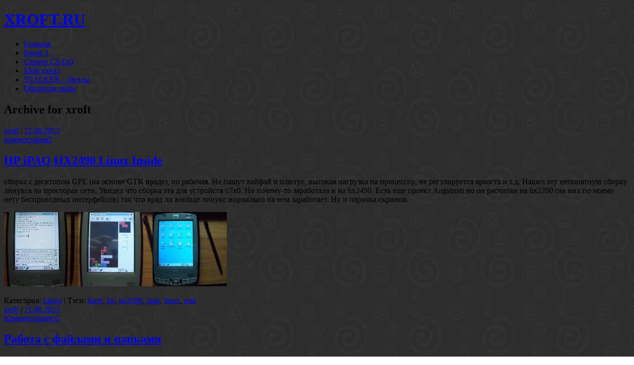

--- FILE ---
content_type: text/html; charset=UTF-8
request_url: https://xroft.ru/author/xroft/page/4/
body_size: 13799
content:
<!DOCTYPE html><!-- HTML 5 -->
<html lang="ru-RU">

<head>
	<meta http-equiv="Content-Type" content="text/html; charset=UTF-8" />
	<link rel="pingback" href="https://xroft.ru/xmlrpc.php" />
	
	

<meta name='robots' content='index, follow, max-image-preview:large, max-snippet:-1, max-video-preview:-1' />

	<!-- This site is optimized with the Yoast SEO plugin v16.1.1 - https://yoast.com/wordpress/plugins/seo/ -->
	<title>xroft, Author at XROFT.RU - Страница 4 из 4</title>
	<link rel="canonical" href="https://xroft.ru/author/xroft/page/4/" />
	<link rel="prev" href="https://xroft.ru/author/xroft/page/3/" />
	<meta property="og:locale" content="ru_RU" />
	<meta property="og:type" content="profile" />
	<meta property="og:title" content="xroft, Author at XROFT.RU - Страница 4 из 4" />
	<meta property="og:url" content="https://xroft.ru/author/xroft/" />
	<meta property="og:site_name" content="XROFT.RU" />
	<meta property="og:image" content="https://xroft.ru/wp-content/uploads/2014/09/xroft_avatar_1410317133.jpg" />
	<script type="application/ld+json" class="yoast-schema-graph">{"@context":"https://schema.org","@graph":[{"@type":"WebSite","@id":"https://xroft.ru/#website","url":"https://xroft.ru/","name":"XROFT.RU","description":"\u0418\u0433\u0440\u044b, Linux, \u043a\u043e\u043c\u043f\u044c\u044e\u0442\u0435\u0440\u044b, \u0442\u0443\u0442\u043e\u0440\u0438\u0430\u043b\u044b","potentialAction":[{"@type":"SearchAction","target":"https://xroft.ru/?s={search_term_string}","query-input":"required name=search_term_string"}],"inLanguage":"ru-RU"},{"@type":"ProfilePage","@id":"https://xroft.ru/author/xroft/page/4/#webpage","url":"https://xroft.ru/author/xroft/page/4/","name":"xroft, Author at XROFT.RU - \u0421\u0442\u0440\u0430\u043d\u0438\u0446\u0430 4 \u0438\u0437 4","isPartOf":{"@id":"https://xroft.ru/#website"},"breadcrumb":{"@id":"https://xroft.ru/author/xroft/page/4/#breadcrumb"},"inLanguage":"ru-RU","potentialAction":[{"@type":"ReadAction","target":["https://xroft.ru/author/xroft/page/4/"]}]},{"@type":"BreadcrumbList","@id":"https://xroft.ru/author/xroft/page/4/#breadcrumb","itemListElement":[{"@type":"ListItem","position":1,"item":{"@type":"WebPage","@id":"https://xroft.ru/","url":"https://xroft.ru/","name":"\u0413\u043b\u0430\u0432\u043d\u043e\u0435 \u043c\u0435\u043d\u044e"}},{"@type":"ListItem","position":2,"item":{"@type":"WebPage","@id":"https://xroft.ru/author/xroft/","url":"https://xroft.ru/author/xroft/","name":"\u0410\u0440\u0445\u0438\u0432\u044b \u0434\u043b\u044f xroft"}},{"@type":"ListItem","position":3,"item":{"@type":"WebPage","@id":"https://xroft.ru/author/xroft/page/4/","url":"https://xroft.ru/author/xroft/page/4/","name":"xroft, Author at XROFT.RU - \u0421\u0442\u0440\u0430\u043d\u0438\u0446\u0430 4 \u0438\u0437 4"}}]},{"@type":"Person","@id":"https://xroft.ru/#/schema/person/87935215e5af48c3863f74bc4e5cce64","name":"xroft","image":{"@type":"ImageObject","@id":"https://xroft.ru/#personlogo","inLanguage":"ru-RU","url":"https://xroft.ru/wp-content/uploads/2014/09/xroft_avatar_1410317133-96x96.jpg","contentUrl":"https://xroft.ru/wp-content/uploads/2014/09/xroft_avatar_1410317133-96x96.jpg","caption":"xroft"},"mainEntityOfPage":{"@id":"https://xroft.ru/author/xroft/page/4/#webpage"}}]}</script>
	<!-- / Yoast SEO plugin. -->


<link rel='dns-prefetch' href='//fonts.googleapis.com' />
<link rel='dns-prefetch' href='//s.w.org' />
<link rel="alternate" type="application/rss+xml" title="XROFT.RU &raquo; Лента" href="https://xroft.ru/feed/" />
<link rel="alternate" type="application/rss+xml" title="XROFT.RU &raquo; Лента комментариев" href="https://xroft.ru/comments/feed/" />
<link rel="alternate" type="application/rss+xml" title="XROFT.RU &raquo; Лента записей автора xroft" href="https://xroft.ru/author/xroft/feed/" />
		<script type="text/javascript">
			window._wpemojiSettings = {"baseUrl":"https:\/\/s.w.org\/images\/core\/emoji\/13.0.1\/72x72\/","ext":".png","svgUrl":"https:\/\/s.w.org\/images\/core\/emoji\/13.0.1\/svg\/","svgExt":".svg","source":{"concatemoji":"https:\/\/xroft.ru\/wp-includes\/js\/wp-emoji-release.min.js?ver=5.7.14"}};
			!function(e,a,t){var n,r,o,i=a.createElement("canvas"),p=i.getContext&&i.getContext("2d");function s(e,t){var a=String.fromCharCode;p.clearRect(0,0,i.width,i.height),p.fillText(a.apply(this,e),0,0);e=i.toDataURL();return p.clearRect(0,0,i.width,i.height),p.fillText(a.apply(this,t),0,0),e===i.toDataURL()}function c(e){var t=a.createElement("script");t.src=e,t.defer=t.type="text/javascript",a.getElementsByTagName("head")[0].appendChild(t)}for(o=Array("flag","emoji"),t.supports={everything:!0,everythingExceptFlag:!0},r=0;r<o.length;r++)t.supports[o[r]]=function(e){if(!p||!p.fillText)return!1;switch(p.textBaseline="top",p.font="600 32px Arial",e){case"flag":return s([127987,65039,8205,9895,65039],[127987,65039,8203,9895,65039])?!1:!s([55356,56826,55356,56819],[55356,56826,8203,55356,56819])&&!s([55356,57332,56128,56423,56128,56418,56128,56421,56128,56430,56128,56423,56128,56447],[55356,57332,8203,56128,56423,8203,56128,56418,8203,56128,56421,8203,56128,56430,8203,56128,56423,8203,56128,56447]);case"emoji":return!s([55357,56424,8205,55356,57212],[55357,56424,8203,55356,57212])}return!1}(o[r]),t.supports.everything=t.supports.everything&&t.supports[o[r]],"flag"!==o[r]&&(t.supports.everythingExceptFlag=t.supports.everythingExceptFlag&&t.supports[o[r]]);t.supports.everythingExceptFlag=t.supports.everythingExceptFlag&&!t.supports.flag,t.DOMReady=!1,t.readyCallback=function(){t.DOMReady=!0},t.supports.everything||(n=function(){t.readyCallback()},a.addEventListener?(a.addEventListener("DOMContentLoaded",n,!1),e.addEventListener("load",n,!1)):(e.attachEvent("onload",n),a.attachEvent("onreadystatechange",function(){"complete"===a.readyState&&t.readyCallback()})),(n=t.source||{}).concatemoji?c(n.concatemoji):n.wpemoji&&n.twemoji&&(c(n.twemoji),c(n.wpemoji)))}(window,document,window._wpemojiSettings);
		</script>
		<style type="text/css">
img.wp-smiley,
img.emoji {
	display: inline !important;
	border: none !important;
	box-shadow: none !important;
	height: 1em !important;
	width: 1em !important;
	margin: 0 .07em !important;
	vertical-align: -0.1em !important;
	background: none !important;
	padding: 0 !important;
}
</style>
	<link rel='stylesheet' id='wp-block-library-css'  href='https://xroft.ru/wp-includes/css/dist/block-library/style.min.css?ver=5.7.14' type='text/css' media='all' />
<link rel='stylesheet' id='cptch_stylesheet-css'  href='https://xroft.ru/wp-content/plugins/captcha/css/front_end_style.css?ver=4.4.5' type='text/css' media='all' />
<link rel='stylesheet' id='dashicons-css'  href='https://xroft.ru/wp-includes/css/dashicons.min.css?ver=5.7.14' type='text/css' media='all' />
<link rel='stylesheet' id='cptch_desktop_style-css'  href='https://xroft.ru/wp-content/plugins/captcha/css/desktop_style.css?ver=4.4.5' type='text/css' media='all' />
<link rel='stylesheet' id='wp-pagenavi-css'  href='https://xroft.ru/wp-content/plugins/wp-pagenavi/pagenavi-css.css?ver=2.70' type='text/css' media='all' />
<link rel='stylesheet' id='zeeSynergie_stylesheet-css'  href='https://xroft.ru/wp-content/themes/zeesynergie/style.css?ver=5.7.14' type='text/css' media='all' />
<link rel='stylesheet' id='zeeSynergie_colorscheme-css'  href='https://xroft.ru/wp-content/themes/zeesynergie/includes/css/colorschemes/standard.css?ver=5.7.14' type='text/css' media='all' />
<link rel='stylesheet' id='themezee_default_font-css'  href='https://fonts.googleapis.com/css?family=Paytone+One&#038;ver=5.7.14' type='text/css' media='all' />
<script type='text/javascript' src='https://xroft.ru/wp-includes/js/jquery/jquery.min.js?ver=3.5.1' id='jquery-core-js'></script>
<script type='text/javascript' src='https://xroft.ru/wp-includes/js/jquery/jquery-migrate.min.js?ver=3.3.2' id='jquery-migrate-js'></script>
<script type='text/javascript' src='https://xroft.ru/wp-content/themes/zeesynergie/includes/js/jquery.cycle.all.min.js?ver=5.7.14' id='zee_jquery-cycle-js'></script>
<link rel="https://api.w.org/" href="https://xroft.ru/wp-json/" /><link rel="alternate" type="application/json" href="https://xroft.ru/wp-json/wp/v2/users/2" /><link rel="EditURI" type="application/rsd+xml" title="RSD" href="https://xroft.ru/xmlrpc.php?rsd" />
<link rel="wlwmanifest" type="application/wlwmanifest+xml" href="https://xroft.ru/wp-includes/wlwmanifest.xml" /> 
<meta name="generator" content="WordPress 5.7.14" />
<link rel="stylesheet" href="https://xroft.ru/wp-content/plugins/highslide-4-wordpress-reloaded/highslide.min.css?ver=4113v128" type="text/css" media="screen" />
<!--[if lt IE 7]>
<link rel="stylesheet" type="text/css" href="https://xroft.ru/wp-content/plugins/highslide-4-wordpress-reloaded/highslide-ie6.min.css" />
<![endif]-->
<script type="text/javascript">
				//<![CDATA[
					jQuery(document).ready(function($) {
						$('#nav ul').css({display: 'none'}); // Opera Fix
						$('#nav li').hover(function(){
							$(this).find('ul:first').css({visibility: 'visible',display: 'none'}).show().css({opacity:0}).animate({opacity:1},400);
						},function(){
							$(this).find('ul:first').css({visibility: 'hidden'});
						});
					});
				//]]>
				</script><style type="text/css"></style><style type="text/css">.recentcomments a{display:inline !important;padding:0 !important;margin:0 !important;}</style><style type="text/css" id="custom-background-css">
body.custom-background { background-image: url("https://xroft.ru/wp-content/uploads/2012/12/bg.jpg"); background-position: left top; background-size: auto; background-repeat: repeat; background-attachment: fixed; }
</style>
	</head>

<body data-rsssl=1 class="archive paged author author-xroft author-2 custom-background paged-4 author-paged-4">
<div id="wrapper">

	<div id="header">

		<div id="head">
			<div id="logo">
									<a href="https://xroft.ru/"><h1>XROFT.RU</h1></a>
							</div>
			<div id="socialmedia_icons">
								<div class="clear"></div>
			</div>
			<div class="clear"></div>
		</div>
		
		<div id="navi_container">
			<div id="navi">
				<ul id="nav" class="menu"><li id="menu-item-10" class="menu-item menu-item-type-custom menu-item-object-custom menu-item-home menu-item-10"><a href="https://xroft.ru">Главная</a></li>
<li id="menu-item-135" class="menu-item menu-item-type-custom menu-item-object-custom menu-item-135"><a href="https://xroft.ru/category/games/postal3/">Postal 3</a></li>
<li id="menu-item-118" class="menu-item menu-item-type-post_type menu-item-object-page menu-item-118"><a title="servers" href="https://xroft.ru/servers/">Сервер CS:GO</a></li>
<li id="menu-item-308" class="menu-item menu-item-type-custom menu-item-object-custom menu-item-308"><a href="http://www.youtube.com/user/xroft4ever">Мой канал</a></li>
<li id="menu-item-170" class="menu-item menu-item-type-custom menu-item-object-custom menu-item-170"><a href="https://xroft.ru/stk">STALKER &#8211; билды</a></li>
<li id="menu-item-163" class="menu-item menu-item-type-custom menu-item-object-custom menu-item-163"><a href="https://xroft.ru/feedback/">Обратная связь</a></li>
</ul>			</div>
		</div>
		<div class="clear"></div>
	</div>
	
	<div id="container">
	
	
	<div id="wrap">
		<div id="content">
		
			<h2 class="arh">Archive for xroft</h2>

					<div id="post-81" class="post-81 post type-post status-publish format-standard hentry category-linux tag-haret tag-hp tag-hx2490 tag-ipaq tag-linux-2 tag-rom">
				
				<div class="postmeta">	<div class="postmeta_links">
		<a href="https://xroft.ru/author/xroft/" title="Записи xroft" rel="author">xroft</a> |
		<a href="https://xroft.ru/hp-ipaq-hx2490-linux-inside-2/">21.08.2012</a>
			</div>
	<div class="postcomments">
		<a href="https://xroft.ru/hp-ipaq-hx2490-linux-inside-2/#comments">комментария2</a>	</div>
	<div class="clear"></div>
</div>

				<h2 class="post-title"><a href="https://xroft.ru/hp-ipaq-hx2490-linux-inside-2/" rel="bookmark">HP iPAQ HX2490 Linux Inside</a></h2>
				
				<div class="entry">
										<p>сборка с десктопом GPE (на основе GTK вроде), но рабочая. Не пашут вайфай и блютус, высокая нагрузка на процессор, не регулируется яркость и т.д. Нашел эту непонятную сборку линукса на просторах сети. Увидел что сборка эта для устройств c7x0. Но почему-то заработала и на hx2490. Есть еще проект Angstrom но он расчитан на hx2200 (на них по моему нету беспроводных интерфейсов) так что вряд ли вообще линукс нормально на нем заработает. Ну и парочка скринов.</p>
<p><a class="highslide img_1" href="https://xroft.ru/wp-content/uploads/2012/08/DSC03322.jpg" onclick="return hs.expand(this)"><img loading="lazy" class="alignnone size-thumbnail wp-image-79" title="DSC03322" src="https://xroft.ru/wp-content/uploads/2012/08/DSC03322-150x150.jpg" alt="" width="150" height="150" /></a><a class="highslide img_2" href="https://xroft.ru/wp-content/uploads/2012/08/DSC03321.jpg" onclick="return hs.expand(this)"><img loading="lazy" class="alignnone size-thumbnail wp-image-78" title="DSC03321" src="https://xroft.ru/wp-content/uploads/2012/08/DSC03321-150x150.jpg" alt="" width="150" height="150" /></a><a class="highslide img_3" href="https://xroft.ru/wp-content/uploads/2012/08/DSC03319.jpg" onclick="return hs.expand(this)"><img loading="lazy" class="alignnone size-thumbnail wp-image-77" title="DSC03319" src="https://xroft.ru/wp-content/uploads/2012/08/DSC03319-150x150.jpg" alt="" width="150" height="150" /></a></p>
					<div class="clear"></div>
									</div>
				
				<div class="postinfo">Категория: <a href="https://xroft.ru/category/linux/" rel="category tag">Linux</a> | 
Тэги: <a href="https://xroft.ru/tag/haret/" rel="tag">haret</a>, <a href="https://xroft.ru/tag/hp/" rel="tag">hp</a>, <a href="https://xroft.ru/tag/hx2490/" rel="tag">hx2490</a>, <a href="https://xroft.ru/tag/ipaq/" rel="tag">ipaq</a>, <a href="https://xroft.ru/tag/linux-2/" rel="tag">linux</a>, <a href="https://xroft.ru/tag/rom/" rel="tag">rom</a></div>

			</div>			<div id="post-46" class="post-46 post type-post status-publish format-standard hentry category-linux tag-linux-2 tag-locate tag-ls tag-mkdir tag-rmdir">
				
				<div class="postmeta">	<div class="postmeta_links">
		<a href="https://xroft.ru/author/xroft/" title="Записи xroft" rel="author">xroft</a> |
		<a href="https://xroft.ru/rabota-s-faylami-i-papkami/">21.08.2012</a>
			</div>
	<div class="postcomments">
		<a href="https://xroft.ru/rabota-s-faylami-i-papkami/#respond">Комментариев:0</a>	</div>
	<div class="clear"></div>
</div>

				<h2 class="post-title"><a href="https://xroft.ru/rabota-s-faylami-i-papkami/" rel="bookmark">Работа с файлами и папками</a></h2>
				
				<div class="entry">
										<p>показать текущюю директорию</p>
<div class="tagdoc"><strong>ls</strong></div>
<p>отобразить содержимое текущей директории</p>
<div class="tagdoc"><strong>ls -F</strong></div>
<p>отобразить содержимое текущей директории с добавлением к именам символов, храктеризующих тип <a href="https://xroft.ru/rabota-s-faylami-i-papkami/#more-46" class="more-link"><span class="moretext"> <ЧИТАТЬ ПОЛНОСТЬЮ></span></a></p>
					<div class="clear"></div>
									</div>
				
				<div class="postinfo">Категория: <a href="https://xroft.ru/category/linux/" rel="category tag">Linux</a> | 
Тэги: <a href="https://xroft.ru/tag/linux-2/" rel="tag">linux</a>, <a href="https://xroft.ru/tag/locate/" rel="tag">locate</a>, <a href="https://xroft.ru/tag/ls/" rel="tag">ls</a>, <a href="https://xroft.ru/tag/mkdir/" rel="tag">mkdir</a>, <a href="https://xroft.ru/tag/rmdir/" rel="tag">rmdir</a></div>

			</div>			<div id="post-43" class="post-43 post type-post status-publish format-standard hentry category-linux">
				
				<div class="postmeta">	<div class="postmeta_links">
		<a href="https://xroft.ru/author/xroft/" title="Записи xroft" rel="author">xroft</a> |
		<a href="https://xroft.ru/rabota-s-faylovoy-sistemoy/">21.08.2012</a>
			</div>
	<div class="postcomments">
		<a href="https://xroft.ru/rabota-s-faylovoy-sistemoy/#respond">Комментариев:0</a>	</div>
	<div class="clear"></div>
</div>

				<h2 class="post-title"><a href="https://xroft.ru/rabota-s-faylovoy-sistemoy/" rel="bookmark">Работа с файловой системой</a></h2>
				
				<div class="entry">
										<p>Системе нужно объяснить три простые вещи:</p>
<ol>
<li><strong>какая файловая система на разделе;</strong></li>
<li><strong>какой файл-устройство вам нужно;</strong></li>
<li><strong>куда его подключить для просмотра = точка монтирования;</strong></li>
</ol>
<p>Каталог, в котором вы будете просматривать содержимое ваших разделов, называется точкой монтирования (mount point). Поэтому нужно объяснить системе &#8211; командой или через графический интерфейс &#8211; что вы хотите смонтировать, куда и что за файловая система на этом разделе. <a href="https://xroft.ru/rabota-s-faylovoy-sistemoy/#more-43" class="more-link"><span class="moretext"> <ЧИТАТЬ ПОЛНОСТЬЮ></span></a></p>
					<div class="clear"></div>
									</div>
				
				<div class="postinfo">Категория: <a href="https://xroft.ru/category/linux/" rel="category tag">Linux</a> | 
</div>

			</div>			<div id="post-41" class="post-41 post type-post status-publish format-standard hentry category-linux">
				
				<div class="postmeta">	<div class="postmeta_links">
		<a href="https://xroft.ru/author/xroft/" title="Записи xroft" rel="author">xroft</a> |
		<a href="https://xroft.ru/ustanovka-i-udalenie-paketov/">21.08.2012</a>
			</div>
	<div class="postcomments">
		<a href="https://xroft.ru/ustanovka-i-udalenie-paketov/#respond">Комментариев:0</a>	</div>
	<div class="clear"></div>
</div>

				<h2 class="post-title"><a href="https://xroft.ru/ustanovka-i-udalenie-paketov/" rel="bookmark">Установка и удаление пакетов</a></h2>
				
				<div class="entry">
										<div class="tagdoc"><strong>apt-get install package_name</strong></div>
<p>установить / обновить пакет</p>
<div class="tagdoc"><strong>apt-cdrom install package_name</strong></div>
<p>установить / обновить пакет с cdrom’а</p>
<div class="tagdoc"><strong>apt-get update</strong></div>
<p>получить обновлённые списки пакетов <a href="https://xroft.ru/ustanovka-i-udalenie-paketov/#more-41" class="more-link"><span class="moretext"> <ЧИТАТЬ ПОЛНОСТЬЮ></span></a></p>
					<div class="clear"></div>
									</div>
				
				<div class="postinfo">Категория: <a href="https://xroft.ru/category/linux/" rel="category tag">Linux</a> | 
</div>

			</div>			<div id="post-38" class="post-38 post type-post status-publish format-standard hentry category-linux">
				
				<div class="postmeta">	<div class="postmeta_links">
		<a href="https://xroft.ru/author/xroft/" title="Записи xroft" rel="author">xroft</a> |
		<a href="https://xroft.ru/sistemnaya-informatsiya/">21.08.2012</a>
			</div>
	<div class="postcomments">
		<a href="https://xroft.ru/sistemnaya-informatsiya/#respond">Комментариев:0</a>	</div>
	<div class="clear"></div>
</div>

				<h2 class="post-title"><a href="https://xroft.ru/sistemnaya-informatsiya/" rel="bookmark">Системная информация</a></h2>
				
				<div class="entry">
										<div class="tagdoc"><strong>arch</strong> или <strong>uname -m</strong></div>
<p>отобразить архитектуру компьютера</p>
<div class="tagdoc"><strong>uname -r</strong></div>
<p>отобразить используемую версию ядра</p>
<div class="tagdoc"><strong>dmidecode -q</strong></div>
<p>показать аппаратные системные компоненты &#8211; (SMBIOS / DMI) <a href="https://xroft.ru/sistemnaya-informatsiya/#more-38" class="more-link"><span class="moretext"> <ЧИТАТЬ ПОЛНОСТЬЮ></span></a></p>
					<div class="clear"></div>
									</div>
				
				<div class="postinfo">Категория: <a href="https://xroft.ru/category/linux/" rel="category tag">Linux</a> | 
</div>

			</div>			<div id="post-35" class="post-35 post type-post status-publish format-standard hentry category-linux">
				
				<div class="postmeta">	<div class="postmeta_links">
		<a href="https://xroft.ru/author/xroft/" title="Записи xroft" rel="author">xroft</a> |
		<a href="https://xroft.ru/zavershenie-rabotyi-sistemyi/">21.08.2012</a>
			</div>
	<div class="postcomments">
		<a href="https://xroft.ru/zavershenie-rabotyi-sistemyi/#respond">Комментариев:0</a>	</div>
	<div class="clear"></div>
</div>

				<h2 class="post-title"><a href="https://xroft.ru/zavershenie-rabotyi-sistemyi/" rel="bookmark">Завершение работы системы</a></h2>
				
				<div class="entry">
										<div class="tagdoc"><strong>shutdown -h now</strong></div>
<p>Остановить систему</p>
<div class="tagdoc"><strong>init 0</strong><br />
<strong>telinit 0</strong><br />
<strong>shutdown -h hours:minutes &amp;</strong></div>
<p>запланировать остановку системы на указанное время <a href="https://xroft.ru/zavershenie-rabotyi-sistemyi/#more-35" class="more-link"><span class="moretext"> <ЧИТАТЬ ПОЛНОСТЬЮ></span></a></p>
					<div class="clear"></div>
									</div>
				
				<div class="postinfo">Категория: <a href="https://xroft.ru/category/linux/" rel="category tag">Linux</a> | 
</div>

			</div>			<div id="post-32" class="post-32 post type-post status-publish format-standard hentry category-linux">
				
				<div class="postmeta">	<div class="postmeta_links">
		<a href="https://xroft.ru/author/xroft/" title="Записи xroft" rel="author">xroft</a> |
		<a href="https://xroft.ru/drugie-komandyi/">21.08.2012</a>
			</div>
	<div class="postcomments">
		<a href="https://xroft.ru/drugie-komandyi/#respond">Комментариев:0</a>	</div>
	<div class="clear"></div>
</div>

				<h2 class="post-title"><a href="https://xroft.ru/drugie-komandyi/" rel="bookmark">Другие команды</a></h2>
				
				<div class="entry">
										<div class="tagdoc"><strong>apropos …keyword</strong></div>
<p>выводит список комманд, которые так или иначе относятся к ключевым словам. Полезно, когда вы знаете что делает программа, но не помните команду</p>
<div class="tagdoc"><strong>man ping</strong></div>
<p>вызов руководства по работе с программой, в данном случае, &#8211; ping <a href="https://xroft.ru/drugie-komandyi/#more-32" class="more-link"><span class="moretext"> <ЧИТАТЬ ПОЛНОСТЬЮ></span></a></p>
					<div class="clear"></div>
									</div>
				
				<div class="postinfo">Категория: <a href="https://xroft.ru/category/linux/" rel="category tag">Linux</a> | 
</div>

			</div>			<div id="post-27" class="post-27 post type-post status-publish format-standard hentry category-linux">
				
				<div class="postmeta">	<div class="postmeta_links">
		<a href="https://xroft.ru/author/xroft/" title="Записи xroft" rel="author">xroft</a> |
		<a href="https://xroft.ru/monitoring-i-otladka/">21.08.2012</a>
			</div>
	<div class="postcomments">
		<a href="https://xroft.ru/monitoring-i-otladka/#respond">Комментариев:0</a>	</div>
	<div class="clear"></div>
</div>

				<h2 class="post-title"><a href="https://xroft.ru/monitoring-i-otladka/" rel="bookmark">Мониторинг и отладка</a></h2>
				
				<div class="entry">
										<div class="tagdoc"><strong>top</strong></div>
<p>отобразить запущенные процессы, используемые ими ресурсы и другую полезную информацию (с автоматическим обновлением данных)</p>
<div class="tagdoc"><strong>ps -eafw</strong></div>
<p>отобразить запущенные процессы, используемые ими ресурсы и другую полезную информацию (единожды) <a href="https://xroft.ru/monitoring-i-otladka/#more-27" class="more-link"><span class="moretext"> <ЧИТАТЬ ПОЛНОСТЬЮ></span></a></p>
					<div class="clear"></div>
									</div>
				
				<div class="postinfo">Категория: <a href="https://xroft.ru/category/linux/" rel="category tag">Linux</a> | 
</div>

			</div>			<div id="post-24" class="post-24 post type-post status-publish format-standard hentry category-linux">
				
				<div class="postmeta">	<div class="postmeta_links">
		<a href="https://xroft.ru/author/xroft/" title="Записи xroft" rel="author">xroft</a> |
		<a href="https://xroft.ru/nastroyka-iptables/">21.08.2012</a>
			</div>
	<div class="postcomments">
		<a href="https://xroft.ru/nastroyka-iptables/#respond">Комментариев:0</a>	</div>
	<div class="clear"></div>
</div>

				<h2 class="post-title"><a href="https://xroft.ru/nastroyka-iptables/" rel="bookmark">Настройка iptables</a></h2>
				
				<div class="entry">
										<div class="tagdoc"><strong>iptables -t filter -nL</strong></div>
<p>отобразить все цепочки правил</p>
<div class="tagdoc"><strong>iptables -nL</strong></div>
<div class="tagdoc"><strong>iptables -t nat -L</strong></div>
<p>отобразить все цепочки правил в NAT-таблице <a href="https://xroft.ru/nastroyka-iptables/#more-24" class="more-link"><span class="moretext"> <ЧИТАТЬ ПОЛНОСТЬЮ></span></a></p>
					<div class="clear"></div>
									</div>
				
				<div class="postinfo">Категория: <a href="https://xroft.ru/category/linux/" rel="category tag">Linux</a> | 
</div>

			</div>			<div id="post-18" class="post-18 post type-post status-publish format-standard hentry category-linux tag-cdrom tag-iso tag-mkisofs tag-22 tag-21">
				
				<div class="postmeta">	<div class="postmeta_links">
		<a href="https://xroft.ru/author/xroft/" title="Записи xroft" rel="author">xroft</a> |
		<a href="https://xroft.ru/rabota-s-cdrom/">21.08.2012</a>
			</div>
	<div class="postcomments">
		<a href="https://xroft.ru/rabota-s-cdrom/#respond">Комментариев:0</a>	</div>
	<div class="clear"></div>
</div>

				<h2 class="post-title"><a href="https://xroft.ru/rabota-s-cdrom/" rel="bookmark">Работа с CDROM</a></h2>
				
				<div class="entry">
										<div class="tagdoc"><strong>cdrecord -v gracetime=2 dev=/dev/cdrom -eject blank=fast -force</strong></div>
<p>Очистить RW-диск</p>
<div class="tagdoc"><strong>mkisofs /dev/cdrom &gt; cd.iso</strong></div>
<p>Создать образ cd.iso и созранить в текущей папке <a href="https://xroft.ru/rabota-s-cdrom/#more-18" class="more-link"><span class="moretext"> <ЧИТАТЬ ПОЛНОСТЬЮ></span></a></p>
					<div class="clear"></div>
									</div>
				
				<div class="postinfo">Категория: <a href="https://xroft.ru/category/linux/" rel="category tag">Linux</a> | 
Тэги: <a href="https://xroft.ru/tag/cdrom/" rel="tag">cdrom</a>, <a href="https://xroft.ru/tag/iso/" rel="tag">iso</a>, <a href="https://xroft.ru/tag/mkisofs/" rel="tag">mkisofs</a>, <a href="https://xroft.ru/tag/%d0%b4%d0%b8%d1%81%d0%ba/" rel="tag">диск</a>, <a href="https://xroft.ru/tag/%d0%be%d0%b1%d1%80%d0%b0%d0%b7/" rel="tag">образ</a></div>

			</div>			
							<div class="more_posts">
					<div class='wp-pagenavi' role='navigation'>
<span class='pages'>Страница 4 из 4</span><a class="previouspostslink" rel="prev" href="https://xroft.ru/author/xroft/page/3/">«</a><a class="page smaller" title="Страница 1" href="https://xroft.ru/author/xroft/">1</a><a class="page smaller" title="Страница 2" href="https://xroft.ru/author/xroft/page/2/">2</a><a class="page smaller" title="Страница 3" href="https://xroft.ru/author/xroft/page/3/">3</a><span aria-current='page' class='current'>4</span>
</div>				</div>
						

					
		</div>
		
		
<div id="sidebar">
	<ul>

<li id="search-2" class="widget widget_search"><form role="search" method="get" id="searchform" class="searchform" action="https://xroft.ru/">
				<div>
					<label class="screen-reader-text" for="s">Найти:</label>
					<input type="text" value="" name="s" id="s" />
					<input type="submit" id="searchsubmit" value="Поиск" />
				</div>
			</form></li>
<li id="categories-2" class="widget widget_categories"><h2 class="widgettitle">Рубрики</h2>

			<ul>
					<li class="cat-item cat-item-4"><a href="https://xroft.ru/category/linux/" title="world of linux">Linux</a>
</li>
	<li class="cat-item cat-item-7"><a href="https://xroft.ru/category/games/postal3/">Postal 3</a>
</li>
	<li class="cat-item cat-item-3"><a href="https://xroft.ru/category/games/" title="Все об играх">Игры</a>
</li>
	<li class="cat-item cat-item-1"><a href="https://xroft.ru/category/news/" title="Обновления сайта и общая информация">Новости</a>
</li>
	<li class="cat-item cat-item-61"><a href="https://xroft.ru/category/weapon/">Оружие</a>
</li>
	<li class="cat-item cat-item-104"><a href="https://xroft.ru/category/radiosvyaz/">Радиосвязь</a>
</li>
	<li class="cat-item cat-item-5"><a href="https://xroft.ru/category/raznoe/" title="Обо всем">Разное</a>
</li>
	<li class="cat-item cat-item-40"><a href="https://xroft.ru/category/tutor/">Туториалы</a>
</li>
	<li class="cat-item cat-item-24"><a href="https://xroft.ru/category/cheats/" title="Читы на мультиплеерные игры">Читы</a>
</li>
	<li class="cat-item cat-item-127"><a href="https://xroft.ru/category/electronics/">Электроника</a>
</li>
			</ul>

			</li>
<li id="text-3" class="widget widget_text">			<div class="textwidget"><script type="text/javascript"><!--
google_ad_client = "ca-pub-2593584569481220";
/* new */
google_ad_slot = "3700974004";
google_ad_width = 240;
google_ad_height = 400;
//-->
</script>
<script type="text/javascript"
src="//pagead2.googlesyndication.com/pagead/show_ads.js">
</script></div>
		</li>

		<li id="recent-posts-2" class="widget widget_recent_entries">
		<h2 class="widgettitle">Свежие записи</h2>

		<ul>
											<li>
					<a href="https://xroft.ru/jms578/">JMS578 &#8211; прошивка для поддержки DVD-ROM</a>
									</li>
											<li>
					<a href="https://xroft.ru/stalker-2/">S.T.A.L.K.E.R. 2 &#8211; Официальный сайт, анонс</a>
									</li>
											<li>
					<a href="https://xroft.ru/anytone-at-778uv/">AnyTone AT-778UV &#8211; Краткий обзор, схема кабеля</a>
									</li>
											<li>
					<a href="https://xroft.ru/zameryi-ksv-antenn-populyarnyih-radiostantsiy/">Замеры КСВ антенн популярных радиостанций</a>
									</li>
											<li>
					<a href="https://xroft.ru/vosstanovlenie-feykovoy-fleshki-hp-v250w/">Восстановление фейковой флешки HP v250w</a>
									</li>
					</ul>

		</li>
<li id="tag_cloud-2" class="widget widget_tag_cloud"><h2 class="widgettitle">Метки</h2>
<div class="tagcloud"><a href="https://xroft.ru/tag/aim/" class="tag-cloud-link tag-link-28 tag-link-position-1" style="font-size: 12.581818181818pt;" aria-label="aim (2 элемента)">aim</a>
<a href="https://xroft.ru/tag/aimbot/" class="tag-cloud-link tag-link-29 tag-link-position-2" style="font-size: 15.636363636364pt;" aria-label="aimbot (3 элемента)">aimbot</a>
<a href="https://xroft.ru/tag/cdrom/" class="tag-cloud-link tag-link-18 tag-link-position-3" style="font-size: 8pt;" aria-label="cdrom (1 элемент)">cdrom</a>
<a href="https://xroft.ru/tag/cheat/" class="tag-cloud-link tag-link-27 tag-link-position-4" style="font-size: 15.636363636364pt;" aria-label="cheat (3 элемента)">cheat</a>
<a href="https://xroft.ru/tag/counter-strike/" class="tag-cloud-link tag-link-60 tag-link-position-5" style="font-size: 20.218181818182pt;" aria-label="Counter-Strike (5 элементов)">Counter-Strike</a>
<a href="https://xroft.ru/tag/counter-strike-1-5/" class="tag-cloud-link tag-link-26 tag-link-position-6" style="font-size: 8pt;" aria-label="counter-strike 1.5 (1 элемент)">counter-strike 1.5</a>
<a href="https://xroft.ru/tag/counter-strike-source/" class="tag-cloud-link tag-link-88 tag-link-position-7" style="font-size: 12.581818181818pt;" aria-label="Counter-Strike Source (2 элемента)">Counter-Strike Source</a>
<a href="https://xroft.ru/tag/css/" class="tag-cloud-link tag-link-87 tag-link-position-8" style="font-size: 12.581818181818pt;" aria-label="css (2 элемента)">css</a>
<a href="https://xroft.ru/tag/dude/" class="tag-cloud-link tag-link-37 tag-link-position-9" style="font-size: 12.581818181818pt;" aria-label="dude (2 элемента)">dude</a>
<a href="https://xroft.ru/tag/half-life/" class="tag-cloud-link tag-link-32 tag-link-position-10" style="font-size: 8pt;" aria-label="Half-Life (1 элемент)">Half-Life</a>
<a href="https://xroft.ru/tag/half-life-2-beta/" class="tag-cloud-link tag-link-93 tag-link-position-11" style="font-size: 12.581818181818pt;" aria-label="Half-Life 2 Beta (2 элемента)">Half-Life 2 Beta</a>
<a href="https://xroft.ru/tag/haret/" class="tag-cloud-link tag-link-13 tag-link-position-12" style="font-size: 8pt;" aria-label="haret (1 элемент)">haret</a>
<a href="https://xroft.ru/tag/hd-3000/" class="tag-cloud-link tag-link-43 tag-link-position-13" style="font-size: 8pt;" aria-label="HD 3000 (1 элемент)">HD 3000</a>
<a href="https://xroft.ru/tag/hd-4000/" class="tag-cloud-link tag-link-44 tag-link-position-14" style="font-size: 8pt;" aria-label="HD 4000 (1 элемент)">HD 4000</a>
<a href="https://xroft.ru/tag/hp/" class="tag-cloud-link tag-link-8 tag-link-position-15" style="font-size: 8pt;" aria-label="hp (1 элемент)">hp</a>
<a href="https://xroft.ru/tag/hx2490/" class="tag-cloud-link tag-link-11 tag-link-position-16" style="font-size: 8pt;" aria-label="hx2490 (1 элемент)">hx2490</a>
<a href="https://xroft.ru/tag/intel/" class="tag-cloud-link tag-link-42 tag-link-position-17" style="font-size: 8pt;" aria-label="Intel (1 элемент)">Intel</a>
<a href="https://xroft.ru/tag/ipaq/" class="tag-cloud-link tag-link-9 tag-link-position-18" style="font-size: 8pt;" aria-label="ipaq (1 элемент)">ipaq</a>
<a href="https://xroft.ru/tag/iso/" class="tag-cloud-link tag-link-20 tag-link-position-19" style="font-size: 8pt;" aria-label="iso (1 элемент)">iso</a>
<a href="https://xroft.ru/tag/linux-2/" class="tag-cloud-link tag-link-10 tag-link-position-20" style="font-size: 22pt;" aria-label="linux (6 элементов)">linux</a>
<a href="https://xroft.ru/tag/locate/" class="tag-cloud-link tag-link-15 tag-link-position-21" style="font-size: 8pt;" aria-label="locate (1 элемент)">locate</a>
<a href="https://xroft.ru/tag/ls/" class="tag-cloud-link tag-link-14 tag-link-position-22" style="font-size: 8pt;" aria-label="ls (1 элемент)">ls</a>
<a href="https://xroft.ru/tag/mkdir/" class="tag-cloud-link tag-link-16 tag-link-position-23" style="font-size: 8pt;" aria-label="mkdir (1 элемент)">mkdir</a>
<a href="https://xroft.ru/tag/mkisofs/" class="tag-cloud-link tag-link-19 tag-link-position-24" style="font-size: 8pt;" aria-label="mkisofs (1 элемент)">mkisofs</a>
<a href="https://xroft.ru/tag/optimus/" class="tag-cloud-link tag-link-79 tag-link-position-25" style="font-size: 12.581818181818pt;" aria-label="optimus (2 элемента)">optimus</a>
<a href="https://xroft.ru/tag/postal3/" class="tag-cloud-link tag-link-126 tag-link-position-26" style="font-size: 18.181818181818pt;" aria-label="Postal 3 (4 элемента)">Postal 3</a>
<a href="https://xroft.ru/tag/review/" class="tag-cloud-link tag-link-39 tag-link-position-27" style="font-size: 8pt;" aria-label="review (1 элемент)">review</a>
<a href="https://xroft.ru/tag/rmdir/" class="tag-cloud-link tag-link-17 tag-link-position-28" style="font-size: 8pt;" aria-label="rmdir (1 элемент)">rmdir</a>
<a href="https://xroft.ru/tag/rom/" class="tag-cloud-link tag-link-12 tag-link-position-29" style="font-size: 8pt;" aria-label="rom (1 элемент)">rom</a>
<a href="https://xroft.ru/tag/source-engine/" class="tag-cloud-link tag-link-95 tag-link-position-30" style="font-size: 12.581818181818pt;" aria-label="Source Engine (2 элемента)">Source Engine</a>
<a href="https://xroft.ru/tag/stalker/" class="tag-cloud-link tag-link-54 tag-link-position-31" style="font-size: 12.581818181818pt;" aria-label="STALKER (2 элемента)">STALKER</a>
<a href="https://xroft.ru/tag/steam/" class="tag-cloud-link tag-link-74 tag-link-position-32" style="font-size: 15.636363636364pt;" aria-label="Steam (3 элемента)">Steam</a>
<a href="https://xroft.ru/tag/walkthrough/" class="tag-cloud-link tag-link-35 tag-link-position-33" style="font-size: 8pt;" aria-label="walkthrough (1 элемент)">walkthrough</a>
<a href="https://xroft.ru/tag/wallhack/" class="tag-cloud-link tag-link-31 tag-link-position-34" style="font-size: 8pt;" aria-label="wallhack (1 элемент)">wallhack</a>
<a href="https://xroft.ru/tag/wh/" class="tag-cloud-link tag-link-30 tag-link-position-35" style="font-size: 8pt;" aria-label="wh (1 элемент)">wh</a>
<a href="https://xroft.ru/tag/radiostantsiya/" class="tag-cloud-link tag-link-108 tag-link-position-36" style="font-size: 12.581818181818pt;" aria-label="Радиостанция (2 элемента)">Радиостанция</a>
<a href="https://xroft.ru/tag/ratsiya/" class="tag-cloud-link tag-link-107 tag-link-position-37" style="font-size: 12.581818181818pt;" aria-label="Рация (2 элемента)">Рация</a>
<a href="https://xroft.ru/tag/%d1%87%d0%b8%d1%82/" class="tag-cloud-link tag-link-25 tag-link-position-38" style="font-size: 18.181818181818pt;" aria-label="Чит (4 элемента)">Чит</a>
<a href="https://xroft.ru/tag/%d0%b4%d0%b8%d1%81%d0%ba/" class="tag-cloud-link tag-link-22 tag-link-position-39" style="font-size: 8pt;" aria-label="диск (1 элемент)">диск</a>
<a href="https://xroft.ru/tag/obzor/" class="tag-cloud-link tag-link-38 tag-link-position-40" style="font-size: 12.581818181818pt;" aria-label="обзор (2 элемента)">обзор</a>
<a href="https://xroft.ru/tag/%d0%be%d0%b1%d1%80%d0%b0%d0%b7/" class="tag-cloud-link tag-link-21 tag-link-position-41" style="font-size: 8pt;" aria-label="образ (1 элемент)">образ</a>
<a href="https://xroft.ru/tag/patch/" class="tag-cloud-link tag-link-51 tag-link-position-42" style="font-size: 8pt;" aria-label="патч (1 элемент)">патч</a>
<a href="https://xroft.ru/tag/prohozhdenie/" class="tag-cloud-link tag-link-34 tag-link-position-43" style="font-size: 8pt;" aria-label="прохождение (1 элемент)">прохождение</a>
<a href="https://xroft.ru/tag/proshivka/" class="tag-cloud-link tag-link-76 tag-link-position-44" style="font-size: 12.581818181818pt;" aria-label="прошивка (2 элемента)">прошивка</a>
<a href="https://xroft.ru/tag/chuvak/" class="tag-cloud-link tag-link-36 tag-link-position-45" style="font-size: 8pt;" aria-label="чувак (1 элемент)">чувак</a></div>
</li>
<li id="recent-comments-2" class="widget widget_recent_comments"><h2 class="widgettitle">Свежие комментарии</h2>
<ul id="recentcomments"><li class="recentcomments"><span class="comment-author-link"><a href='http://www.usbdev.ru' rel='external nofollow ugc' class='url'>osvaldo</a></span> к записи <a href="https://xroft.ru/feedback/#comment-11801">Обратная связь</a></li><li class="recentcomments"><span class="comment-author-link">js0ul</span> к записи <a href="https://xroft.ru/jms578/#comment-11794">JMS578 &#8211; прошивка для поддержки DVD-ROM</a></li><li class="recentcomments"><span class="comment-author-link">js0ul</span> к записи <a href="https://xroft.ru/jms578/#comment-11793">JMS578 &#8211; прошивка для поддержки DVD-ROM</a></li><li class="recentcomments"><span class="comment-author-link">Cyryh</span> к записи <a href="https://xroft.ru/jms578/#comment-11776">JMS578 &#8211; прошивка для поддержки DVD-ROM</a></li><li class="recentcomments"><span class="comment-author-link">xroft</span> к записи <a href="https://xroft.ru/jms578/#comment-11775">JMS578 &#8211; прошивка для поддержки DVD-ROM</a></li></ul></li>
<li id="archives-2" class="widget widget_archive"><h2 class="widgettitle">Архивы</h2>

			<ul>
					<li><a href='https://xroft.ru/2019/01/'>Январь 2019</a></li>
	<li><a href='https://xroft.ru/2018/05/'>Май 2018</a></li>
	<li><a href='https://xroft.ru/2018/04/'>Апрель 2018</a></li>
	<li><a href='https://xroft.ru/2017/02/'>Февраль 2017</a></li>
	<li><a href='https://xroft.ru/2016/01/'>Январь 2016</a></li>
	<li><a href='https://xroft.ru/2015/02/'>Февраль 2015</a></li>
	<li><a href='https://xroft.ru/2013/09/'>Сентябрь 2013</a></li>
	<li><a href='https://xroft.ru/2013/06/'>Июнь 2013</a></li>
	<li><a href='https://xroft.ru/2013/04/'>Апрель 2013</a></li>
	<li><a href='https://xroft.ru/2013/03/'>Март 2013</a></li>
	<li><a href='https://xroft.ru/2013/02/'>Февраль 2013</a></li>
	<li><a href='https://xroft.ru/2013/01/'>Январь 2013</a></li>
	<li><a href='https://xroft.ru/2012/12/'>Декабрь 2012</a></li>
	<li><a href='https://xroft.ru/2012/11/'>Ноябрь 2012</a></li>
	<li><a href='https://xroft.ru/2012/10/'>Октябрь 2012</a></li>
	<li><a href='https://xroft.ru/2012/09/'>Сентябрь 2012</a></li>
	<li><a href='https://xroft.ru/2012/08/'>Август 2012</a></li>
			</ul>

			</li>
<!--
Плагин: Custom Meta Widget
Адрес плагина: http://shinraholdings.com/plugins/custom-meta-widget/
-->
<li id="custommetawidget-2" class="widget customMetaWidget"><h2 class="widgettitle">Мета</h2>
		<ul>

		
		
					<li><a href="https://xroft.ru/feed/">Entries <abbr title="Really Simple Syndication">RSS</abbr></a></li>
		

		
			<li><a href="https://xroft.ru/comments/feed/">Comments <abbr title="Really Simple Syndication">RSS</abbr></a></li>
		
				</ul>

	</li>
<li id="text-2" class="widget widget_text"><h2 class="widgettitle">Кнопочки и счетчики</h2>
			<div class="textwidget"><!--LiveInternet counter--><script type="text/javascript"><!--
document.write("<a href='http://www.liveinternet.ru/click' "+
"target=_blank><img src='//counter.yadro.ru/hit?t27.1;r"+
escape(document.referrer)+((typeof(screen)=="undefined")?"":
";s"+screen.width+"*"+screen.height+"*"+(screen.colorDepth?
screen.colorDepth:screen.pixelDepth))+";u"+escape(document.URL)+
";"+Math.random()+
"' alt='' title='LiveInternet: показано количество просмотров и"+
" посетителей' "+
"border='0' width='88' height='120'><\/a>")
//--></script><!--/LiveInternet-->
<br>

<!-- Rating@Mail.ru counter -->
<script type="text/javascript">
var _tmr = _tmr || [];
_tmr.push({id: "2598075", type: "pageView", start: (new Date()).getTime()});
(function (d, w) {
   var ts = d.createElement("script"); ts.type = "text/javascript"; ts.async = true;
   ts.src = (d.location.protocol == "https:" ? "https:" : "http:") + "//top-fwz1.mail.ru/js/code.js";
   var f = function () {var s = d.getElementsByTagName("script")[0]; s.parentNode.insertBefore(ts, s);};
   if (w.opera == "[object Opera]") { d.addEventListener("DOMContentLoaded", f, false); } else { f(); }
})(document, window);
</script><noscript><div style="position:absolute;left:-10000px;">
<img src="//top-fwz1.mail.ru/counter?id=2598075;js=na" style="border:0;" height="1" width="1" alt="Рейтинг@Mail.ru" />
</div></noscript>
<!-- //Rating@Mail.ru counter -->
<!-- Rating@Mail.ru logo -->
<a href="http://top.mail.ru/jump?from=2598075">
<img src="//top-fwz1.mail.ru/counter?id=2598075;t=556;l=1" 
style="border:0;" height="40" width="88" alt="Рейтинг@Mail.ru" /></a>
<!-- //Rating@Mail.ru logo -->

</div>
		</li>
	
	</ul>
</div>	</div>
	
	</div>
	<div id="footer">
		<div id="foot">
						<div class="credit_link">	<a href="http://themezee.com/">Theme by ThemeZee</a>
</div>
			<div class="clear"></div>
		</div>
	</div>
</div>
	<!--HighSlide4Wordpress Footer JS Includes--><script type="text/javascript"src="https://xroft.ru/wp-content/plugins/highslide-4-wordpress-reloaded/highslide.min.js?ver=4113v128"></script><script type="text/javascript">hs.graphicsDir='https://xroft.ru/wp-content/plugins/highslide-4-wordpress-reloaded/graphics/';hs.showCredits=false;hs.fadeInOut=false;hs.align='center';hs.padToMinWidth=true;hs.outlineType='glossy-dark';hs.wrapperClassName='dark';if(hs.addSlideshow)hs.addSlideshow({interval:5000,repeat:false,useControls:true,fixedControls:'fit',overlayOptions:{position:'center center',opacity:.6,hideOnMouseOut:true}});hs.zIndexCounter=10003;hs.lang={loadingText:'Загрузка',loadingTitle:'Нажмите для отмены',restoreTitle:'Кликните, чтобы закрыть',fullExpandTitle:'Увеличить до реального размера (f)',previousText:'Предыдущая',nextText:'Следующая',closeText:'Закрыть',moveText:'Переместить',moveTitle:'Переместить',closeTitle:'Закрыть (ESC)',resizeTitle:'Изменить размер',playText:'Воспроизвести',playTitle:'Начать слайд-Шоу (Пробел)',pauseText:'Пауза',pauseTitle:'Остановить слайд-шоу (Пробел)',previousTitle:'Предыдущее (стрелка влево)',nextTitle:'Следующее (стрелка вправо)'};</script><script type='text/javascript' src='https://xroft.ru/wp-includes/js/wp-embed.min.js?ver=5.7.14' id='wp-embed-js'></script>
</body>
</html>

--- FILE ---
content_type: text/html; charset=utf-8
request_url: https://www.google.com/recaptcha/api2/aframe
body_size: 265
content:
<!DOCTYPE HTML><html><head><meta http-equiv="content-type" content="text/html; charset=UTF-8"></head><body><script nonce="sTxD2fLsjGSkxmiNax7efA">/** Anti-fraud and anti-abuse applications only. See google.com/recaptcha */ try{var clients={'sodar':'https://pagead2.googlesyndication.com/pagead/sodar?'};window.addEventListener("message",function(a){try{if(a.source===window.parent){var b=JSON.parse(a.data);var c=clients[b['id']];if(c){var d=document.createElement('img');d.src=c+b['params']+'&rc='+(localStorage.getItem("rc::a")?sessionStorage.getItem("rc::b"):"");window.document.body.appendChild(d);sessionStorage.setItem("rc::e",parseInt(sessionStorage.getItem("rc::e")||0)+1);localStorage.setItem("rc::h",'1769229372108');}}}catch(b){}});window.parent.postMessage("_grecaptcha_ready", "*");}catch(b){}</script></body></html>